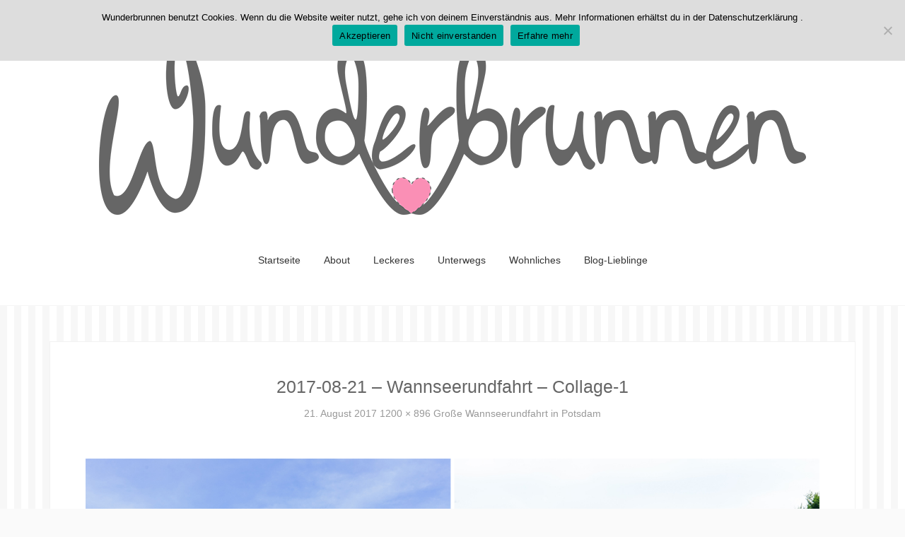

--- FILE ---
content_type: text/html; charset=UTF-8
request_url: https://www.wunderbrunnen.com/2017/08/wannseerundfahrt-potsdam/2017-08-21-wannseerundfahrt-collage-1/
body_size: 11750
content:

<!DOCTYPE html>
<html lang="de">
<head>
<meta charset="UTF-8">
<meta name="viewport" content="width=device-width, initial-scale=1.0">
<link rel="profile" href="http://gmpg.org/xfn/11">
<link rel="pingback" href="https://www.wunderbrunnen.com/xmlrpc.php" />

<script>var disableStr = 'ga-disable-UA-74451007-1'; if (document.cookie.indexOf(disableStr + '=true') > -1) { window[disableStr] = true; }</script><meta name='robots' content='index, follow, max-image-preview:large, max-snippet:-1, max-video-preview:-1' />
	<style>img:is([sizes="auto" i], [sizes^="auto," i]) { contain-intrinsic-size: 3000px 1500px }</style>
	
	<!-- This site is optimized with the Yoast SEO plugin v26.0 - https://yoast.com/wordpress/plugins/seo/ -->
	<title>2017-08-21 - Wannseerundfahrt - Collage-1 - Wunderbrunnen</title>
	<link rel="canonical" href="https://www.wunderbrunnen.com/2017/08/wannseerundfahrt-potsdam/2017-08-21-wannseerundfahrt-collage-1/" />
	<meta property="og:locale" content="de_DE" />
	<meta property="og:type" content="article" />
	<meta property="og:title" content="2017-08-21 - Wannseerundfahrt - Collage-1 - Wunderbrunnen" />
	<meta property="og:url" content="https://www.wunderbrunnen.com/2017/08/wannseerundfahrt-potsdam/2017-08-21-wannseerundfahrt-collage-1/" />
	<meta property="og:site_name" content="Wunderbrunnen" />
	<meta property="article:modified_time" content="2017-08-21T09:16:52+00:00" />
	<meta property="og:image" content="https://www.wunderbrunnen.com/2017/08/wannseerundfahrt-potsdam/2017-08-21-wannseerundfahrt-collage-1" />
	<meta property="og:image:width" content="1200" />
	<meta property="og:image:height" content="896" />
	<meta property="og:image:type" content="image/jpeg" />
	<meta name="twitter:card" content="summary_large_image" />
	<script type="application/ld+json" class="yoast-schema-graph">{"@context":"https://schema.org","@graph":[{"@type":"WebPage","@id":"https://www.wunderbrunnen.com/2017/08/wannseerundfahrt-potsdam/2017-08-21-wannseerundfahrt-collage-1/","url":"https://www.wunderbrunnen.com/2017/08/wannseerundfahrt-potsdam/2017-08-21-wannseerundfahrt-collage-1/","name":"2017-08-21 - Wannseerundfahrt - Collage-1 - Wunderbrunnen","isPartOf":{"@id":"https://www.wunderbrunnen.com/#website"},"primaryImageOfPage":{"@id":"https://www.wunderbrunnen.com/2017/08/wannseerundfahrt-potsdam/2017-08-21-wannseerundfahrt-collage-1/#primaryimage"},"image":{"@id":"https://www.wunderbrunnen.com/2017/08/wannseerundfahrt-potsdam/2017-08-21-wannseerundfahrt-collage-1/#primaryimage"},"thumbnailUrl":"https://www.wunderbrunnen.com/wp-content/uploads/2017/08/2017-08-21-Wannseerundfahrt-Collage-1.jpg","datePublished":"2017-08-21T07:52:34+00:00","dateModified":"2017-08-21T09:16:52+00:00","breadcrumb":{"@id":"https://www.wunderbrunnen.com/2017/08/wannseerundfahrt-potsdam/2017-08-21-wannseerundfahrt-collage-1/#breadcrumb"},"inLanguage":"de","potentialAction":[{"@type":"ReadAction","target":["https://www.wunderbrunnen.com/2017/08/wannseerundfahrt-potsdam/2017-08-21-wannseerundfahrt-collage-1/"]}]},{"@type":"ImageObject","inLanguage":"de","@id":"https://www.wunderbrunnen.com/2017/08/wannseerundfahrt-potsdam/2017-08-21-wannseerundfahrt-collage-1/#primaryimage","url":"https://www.wunderbrunnen.com/wp-content/uploads/2017/08/2017-08-21-Wannseerundfahrt-Collage-1.jpg","contentUrl":"https://www.wunderbrunnen.com/wp-content/uploads/2017/08/2017-08-21-Wannseerundfahrt-Collage-1.jpg","width":1200,"height":896,"caption":"Große Wannseerundfahrt Potsdam - Wunderbrunnen - Foodblog - Fotografie"},{"@type":"BreadcrumbList","@id":"https://www.wunderbrunnen.com/2017/08/wannseerundfahrt-potsdam/2017-08-21-wannseerundfahrt-collage-1/#breadcrumb","itemListElement":[{"@type":"ListItem","position":1,"name":"Home","item":"https://www.wunderbrunnen.com/"},{"@type":"ListItem","position":2,"name":"Große Wannseerundfahrt in Potsdam","item":"https://www.wunderbrunnen.com/2017/08/wannseerundfahrt-potsdam/"},{"@type":"ListItem","position":3,"name":"2017-08-21 &#8211; Wannseerundfahrt &#8211; Collage-1"}]},{"@type":"WebSite","@id":"https://www.wunderbrunnen.com/#website","url":"https://www.wunderbrunnen.com/","name":"Wunderbrunnen","description":"Der Food- und Fotografieblog","publisher":{"@id":"https://www.wunderbrunnen.com/#/schema/person/38fdfe06da17922d0cd2ceef6ac4c2f8"},"potentialAction":[{"@type":"SearchAction","target":{"@type":"EntryPoint","urlTemplate":"https://www.wunderbrunnen.com/?s={search_term_string}"},"query-input":{"@type":"PropertyValueSpecification","valueRequired":true,"valueName":"search_term_string"}}],"inLanguage":"de"},{"@type":["Person","Organization"],"@id":"https://www.wunderbrunnen.com/#/schema/person/38fdfe06da17922d0cd2ceef6ac4c2f8","name":"Alena Schubert","image":{"@type":"ImageObject","inLanguage":"de","@id":"https://www.wunderbrunnen.com/#/schema/person/image/","url":"https://www.wunderbrunnen.com/wp-content/uploads/2017/08/2017-08-21-Wannseerundfahrt-Collage-1.jpg","contentUrl":"https://www.wunderbrunnen.com/wp-content/uploads/2017/08/2017-08-21-Wannseerundfahrt-Collage-1.jpg","width":1200,"height":896,"caption":"Alena Schubert"},"logo":{"@id":"https://www.wunderbrunnen.com/#/schema/person/image/"}}]}</script>
	<!-- / Yoast SEO plugin. -->


<link rel='dns-prefetch' href='//www.wunderbrunnen.com' />
<link rel='dns-prefetch' href='//fonts.googleapis.com' />
<link rel="alternate" type="application/rss+xml" title="Wunderbrunnen &raquo; Feed" href="https://www.wunderbrunnen.com/feed/" />
<link rel="alternate" type="application/rss+xml" title="Wunderbrunnen &raquo; Kommentar-Feed" href="https://www.wunderbrunnen.com/comments/feed/" />
<link rel="alternate" type="application/rss+xml" title="Wunderbrunnen &raquo; 2017-08-21 &#8211; Wannseerundfahrt &#8211; Collage-1-Kommentar-Feed" href="https://www.wunderbrunnen.com/2017/08/wannseerundfahrt-potsdam/2017-08-21-wannseerundfahrt-collage-1/feed/" />
<link rel='stylesheet' id='wp-block-library-css' href='https://www.wunderbrunnen.com/wp-includes/css/dist/block-library/style.min.css?ver=6.8.3' type='text/css' media='all' />
<style id='classic-theme-styles-inline-css' type='text/css'>
/*! This file is auto-generated */
.wp-block-button__link{color:#fff;background-color:#32373c;border-radius:9999px;box-shadow:none;text-decoration:none;padding:calc(.667em + 2px) calc(1.333em + 2px);font-size:1.125em}.wp-block-file__button{background:#32373c;color:#fff;text-decoration:none}
</style>
<style id='global-styles-inline-css' type='text/css'>
:root{--wp--preset--aspect-ratio--square: 1;--wp--preset--aspect-ratio--4-3: 4/3;--wp--preset--aspect-ratio--3-4: 3/4;--wp--preset--aspect-ratio--3-2: 3/2;--wp--preset--aspect-ratio--2-3: 2/3;--wp--preset--aspect-ratio--16-9: 16/9;--wp--preset--aspect-ratio--9-16: 9/16;--wp--preset--color--black: #000000;--wp--preset--color--cyan-bluish-gray: #abb8c3;--wp--preset--color--white: #ffffff;--wp--preset--color--pale-pink: #f78da7;--wp--preset--color--vivid-red: #cf2e2e;--wp--preset--color--luminous-vivid-orange: #ff6900;--wp--preset--color--luminous-vivid-amber: #fcb900;--wp--preset--color--light-green-cyan: #7bdcb5;--wp--preset--color--vivid-green-cyan: #00d084;--wp--preset--color--pale-cyan-blue: #8ed1fc;--wp--preset--color--vivid-cyan-blue: #0693e3;--wp--preset--color--vivid-purple: #9b51e0;--wp--preset--gradient--vivid-cyan-blue-to-vivid-purple: linear-gradient(135deg,rgba(6,147,227,1) 0%,rgb(155,81,224) 100%);--wp--preset--gradient--light-green-cyan-to-vivid-green-cyan: linear-gradient(135deg,rgb(122,220,180) 0%,rgb(0,208,130) 100%);--wp--preset--gradient--luminous-vivid-amber-to-luminous-vivid-orange: linear-gradient(135deg,rgba(252,185,0,1) 0%,rgba(255,105,0,1) 100%);--wp--preset--gradient--luminous-vivid-orange-to-vivid-red: linear-gradient(135deg,rgba(255,105,0,1) 0%,rgb(207,46,46) 100%);--wp--preset--gradient--very-light-gray-to-cyan-bluish-gray: linear-gradient(135deg,rgb(238,238,238) 0%,rgb(169,184,195) 100%);--wp--preset--gradient--cool-to-warm-spectrum: linear-gradient(135deg,rgb(74,234,220) 0%,rgb(151,120,209) 20%,rgb(207,42,186) 40%,rgb(238,44,130) 60%,rgb(251,105,98) 80%,rgb(254,248,76) 100%);--wp--preset--gradient--blush-light-purple: linear-gradient(135deg,rgb(255,206,236) 0%,rgb(152,150,240) 100%);--wp--preset--gradient--blush-bordeaux: linear-gradient(135deg,rgb(254,205,165) 0%,rgb(254,45,45) 50%,rgb(107,0,62) 100%);--wp--preset--gradient--luminous-dusk: linear-gradient(135deg,rgb(255,203,112) 0%,rgb(199,81,192) 50%,rgb(65,88,208) 100%);--wp--preset--gradient--pale-ocean: linear-gradient(135deg,rgb(255,245,203) 0%,rgb(182,227,212) 50%,rgb(51,167,181) 100%);--wp--preset--gradient--electric-grass: linear-gradient(135deg,rgb(202,248,128) 0%,rgb(113,206,126) 100%);--wp--preset--gradient--midnight: linear-gradient(135deg,rgb(2,3,129) 0%,rgb(40,116,252) 100%);--wp--preset--font-size--small: 13px;--wp--preset--font-size--medium: 20px;--wp--preset--font-size--large: 36px;--wp--preset--font-size--x-large: 42px;--wp--preset--spacing--20: 0.44rem;--wp--preset--spacing--30: 0.67rem;--wp--preset--spacing--40: 1rem;--wp--preset--spacing--50: 1.5rem;--wp--preset--spacing--60: 2.25rem;--wp--preset--spacing--70: 3.38rem;--wp--preset--spacing--80: 5.06rem;--wp--preset--shadow--natural: 6px 6px 9px rgba(0, 0, 0, 0.2);--wp--preset--shadow--deep: 12px 12px 50px rgba(0, 0, 0, 0.4);--wp--preset--shadow--sharp: 6px 6px 0px rgba(0, 0, 0, 0.2);--wp--preset--shadow--outlined: 6px 6px 0px -3px rgba(255, 255, 255, 1), 6px 6px rgba(0, 0, 0, 1);--wp--preset--shadow--crisp: 6px 6px 0px rgba(0, 0, 0, 1);}:where(.is-layout-flex){gap: 0.5em;}:where(.is-layout-grid){gap: 0.5em;}body .is-layout-flex{display: flex;}.is-layout-flex{flex-wrap: wrap;align-items: center;}.is-layout-flex > :is(*, div){margin: 0;}body .is-layout-grid{display: grid;}.is-layout-grid > :is(*, div){margin: 0;}:where(.wp-block-columns.is-layout-flex){gap: 2em;}:where(.wp-block-columns.is-layout-grid){gap: 2em;}:where(.wp-block-post-template.is-layout-flex){gap: 1.25em;}:where(.wp-block-post-template.is-layout-grid){gap: 1.25em;}.has-black-color{color: var(--wp--preset--color--black) !important;}.has-cyan-bluish-gray-color{color: var(--wp--preset--color--cyan-bluish-gray) !important;}.has-white-color{color: var(--wp--preset--color--white) !important;}.has-pale-pink-color{color: var(--wp--preset--color--pale-pink) !important;}.has-vivid-red-color{color: var(--wp--preset--color--vivid-red) !important;}.has-luminous-vivid-orange-color{color: var(--wp--preset--color--luminous-vivid-orange) !important;}.has-luminous-vivid-amber-color{color: var(--wp--preset--color--luminous-vivid-amber) !important;}.has-light-green-cyan-color{color: var(--wp--preset--color--light-green-cyan) !important;}.has-vivid-green-cyan-color{color: var(--wp--preset--color--vivid-green-cyan) !important;}.has-pale-cyan-blue-color{color: var(--wp--preset--color--pale-cyan-blue) !important;}.has-vivid-cyan-blue-color{color: var(--wp--preset--color--vivid-cyan-blue) !important;}.has-vivid-purple-color{color: var(--wp--preset--color--vivid-purple) !important;}.has-black-background-color{background-color: var(--wp--preset--color--black) !important;}.has-cyan-bluish-gray-background-color{background-color: var(--wp--preset--color--cyan-bluish-gray) !important;}.has-white-background-color{background-color: var(--wp--preset--color--white) !important;}.has-pale-pink-background-color{background-color: var(--wp--preset--color--pale-pink) !important;}.has-vivid-red-background-color{background-color: var(--wp--preset--color--vivid-red) !important;}.has-luminous-vivid-orange-background-color{background-color: var(--wp--preset--color--luminous-vivid-orange) !important;}.has-luminous-vivid-amber-background-color{background-color: var(--wp--preset--color--luminous-vivid-amber) !important;}.has-light-green-cyan-background-color{background-color: var(--wp--preset--color--light-green-cyan) !important;}.has-vivid-green-cyan-background-color{background-color: var(--wp--preset--color--vivid-green-cyan) !important;}.has-pale-cyan-blue-background-color{background-color: var(--wp--preset--color--pale-cyan-blue) !important;}.has-vivid-cyan-blue-background-color{background-color: var(--wp--preset--color--vivid-cyan-blue) !important;}.has-vivid-purple-background-color{background-color: var(--wp--preset--color--vivid-purple) !important;}.has-black-border-color{border-color: var(--wp--preset--color--black) !important;}.has-cyan-bluish-gray-border-color{border-color: var(--wp--preset--color--cyan-bluish-gray) !important;}.has-white-border-color{border-color: var(--wp--preset--color--white) !important;}.has-pale-pink-border-color{border-color: var(--wp--preset--color--pale-pink) !important;}.has-vivid-red-border-color{border-color: var(--wp--preset--color--vivid-red) !important;}.has-luminous-vivid-orange-border-color{border-color: var(--wp--preset--color--luminous-vivid-orange) !important;}.has-luminous-vivid-amber-border-color{border-color: var(--wp--preset--color--luminous-vivid-amber) !important;}.has-light-green-cyan-border-color{border-color: var(--wp--preset--color--light-green-cyan) !important;}.has-vivid-green-cyan-border-color{border-color: var(--wp--preset--color--vivid-green-cyan) !important;}.has-pale-cyan-blue-border-color{border-color: var(--wp--preset--color--pale-cyan-blue) !important;}.has-vivid-cyan-blue-border-color{border-color: var(--wp--preset--color--vivid-cyan-blue) !important;}.has-vivid-purple-border-color{border-color: var(--wp--preset--color--vivid-purple) !important;}.has-vivid-cyan-blue-to-vivid-purple-gradient-background{background: var(--wp--preset--gradient--vivid-cyan-blue-to-vivid-purple) !important;}.has-light-green-cyan-to-vivid-green-cyan-gradient-background{background: var(--wp--preset--gradient--light-green-cyan-to-vivid-green-cyan) !important;}.has-luminous-vivid-amber-to-luminous-vivid-orange-gradient-background{background: var(--wp--preset--gradient--luminous-vivid-amber-to-luminous-vivid-orange) !important;}.has-luminous-vivid-orange-to-vivid-red-gradient-background{background: var(--wp--preset--gradient--luminous-vivid-orange-to-vivid-red) !important;}.has-very-light-gray-to-cyan-bluish-gray-gradient-background{background: var(--wp--preset--gradient--very-light-gray-to-cyan-bluish-gray) !important;}.has-cool-to-warm-spectrum-gradient-background{background: var(--wp--preset--gradient--cool-to-warm-spectrum) !important;}.has-blush-light-purple-gradient-background{background: var(--wp--preset--gradient--blush-light-purple) !important;}.has-blush-bordeaux-gradient-background{background: var(--wp--preset--gradient--blush-bordeaux) !important;}.has-luminous-dusk-gradient-background{background: var(--wp--preset--gradient--luminous-dusk) !important;}.has-pale-ocean-gradient-background{background: var(--wp--preset--gradient--pale-ocean) !important;}.has-electric-grass-gradient-background{background: var(--wp--preset--gradient--electric-grass) !important;}.has-midnight-gradient-background{background: var(--wp--preset--gradient--midnight) !important;}.has-small-font-size{font-size: var(--wp--preset--font-size--small) !important;}.has-medium-font-size{font-size: var(--wp--preset--font-size--medium) !important;}.has-large-font-size{font-size: var(--wp--preset--font-size--large) !important;}.has-x-large-font-size{font-size: var(--wp--preset--font-size--x-large) !important;}
:where(.wp-block-post-template.is-layout-flex){gap: 1.25em;}:where(.wp-block-post-template.is-layout-grid){gap: 1.25em;}
:where(.wp-block-columns.is-layout-flex){gap: 2em;}:where(.wp-block-columns.is-layout-grid){gap: 2em;}
:root :where(.wp-block-pullquote){font-size: 1.5em;line-height: 1.6;}
</style>
<link rel='stylesheet' id='cookie-notice-front-css' href='https://www.wunderbrunnen.com/wp-content/plugins/cookie-notice/css/front.min.css?ver=2.5.7' type='text/css' media='all' />
<link rel='stylesheet' id='fancybox-for-wp-css' href='https://www.wunderbrunnen.com/wp-content/plugins/fancybox-for-wordpress/assets/css/fancybox.css?ver=1.3.4' type='text/css' media='all' />
<link rel='stylesheet' id='match-bootstrap-css' href='https://www.wunderbrunnen.com/wp-content/themes/match/css/bootstrap.css?ver=6.8.3' type='text/css' media='all' />
<link rel='stylesheet' id='match-fontawesome-css' href='https://www.wunderbrunnen.com/wp-content/themes/match/css/font-awesome.css?ver=6.8.3' type='text/css' media='all' />

<link rel='stylesheet' id='match-style-css' href='https://www.wunderbrunnen.com/wp-content/themes/match/style.css?ver=6.8.3' type='text/css' media='all' />
<link rel='stylesheet' id='wpgdprc-front-css-css' href='https://www.wunderbrunnen.com/wp-content/plugins/wp-gdpr-compliance/Assets/css/front.css?ver=1683021113' type='text/css' media='all' />
<style id='wpgdprc-front-css-inline-css' type='text/css'>
:root{--wp-gdpr--bar--background-color: #000000;--wp-gdpr--bar--color: #ffffff;--wp-gdpr--button--background-color: #000000;--wp-gdpr--button--background-color--darken: #000000;--wp-gdpr--button--color: #ffffff;}
</style>
<script type="text/javascript" id="cookie-notice-front-js-before">
/* <![CDATA[ */
var cnArgs = {"ajaxUrl":"https:\/\/www.wunderbrunnen.com\/wp-admin\/admin-ajax.php","nonce":"e9fac04294","hideEffect":"fade","position":"top","onScroll":false,"onScrollOffset":100,"onClick":false,"cookieName":"cookie_notice_accepted","cookieTime":86400,"cookieTimeRejected":2592000,"globalCookie":false,"redirection":false,"cache":false,"revokeCookies":false,"revokeCookiesOpt":"automatic"};
/* ]]> */
</script>
<script type="text/javascript" src="https://www.wunderbrunnen.com/wp-content/plugins/cookie-notice/js/front.min.js?ver=2.5.7" id="cookie-notice-front-js"></script>
<script type="text/javascript" src="https://www.wunderbrunnen.com/wp-includes/js/jquery/jquery.min.js?ver=3.7.1" id="jquery-core-js"></script>
<script type="text/javascript" src="https://www.wunderbrunnen.com/wp-includes/js/jquery/jquery-migrate.min.js?ver=3.4.1" id="jquery-migrate-js"></script>
<script type="text/javascript" src="https://www.wunderbrunnen.com/wp-content/plugins/fancybox-for-wordpress/assets/js/purify.min.js?ver=1.3.4" id="purify-js"></script>
<script type="text/javascript" src="https://www.wunderbrunnen.com/wp-content/plugins/fancybox-for-wordpress/assets/js/jquery.fancybox.js?ver=1.3.4" id="fancybox-for-wp-js"></script>
<script type="text/javascript" id="wpgdprc-front-js-js-extra">
/* <![CDATA[ */
var wpgdprcFront = {"ajaxUrl":"https:\/\/www.wunderbrunnen.com\/wp-admin\/admin-ajax.php","ajaxNonce":"64b777d7b7","ajaxArg":"security","pluginPrefix":"wpgdprc","blogId":"1","isMultiSite":"","locale":"de_DE","showSignUpModal":"","showFormModal":"","cookieName":"wpgdprc-consent","consentVersion":"","path":"\/","prefix":"wpgdprc"};
/* ]]> */
</script>
<script type="text/javascript" src="https://www.wunderbrunnen.com/wp-content/plugins/wp-gdpr-compliance/Assets/js/front.min.js?ver=1683021113" id="wpgdprc-front-js-js"></script>
<link rel="https://api.w.org/" href="https://www.wunderbrunnen.com/wp-json/" /><link rel="alternate" title="JSON" type="application/json" href="https://www.wunderbrunnen.com/wp-json/wp/v2/media/2815" /><link rel="EditURI" type="application/rsd+xml" title="RSD" href="https://www.wunderbrunnen.com/xmlrpc.php?rsd" />
<meta name="generator" content="WordPress 6.8.3" />
<link rel='shortlink' href='https://www.wunderbrunnen.com/?p=2815' />
<link rel="alternate" title="oEmbed (JSON)" type="application/json+oembed" href="https://www.wunderbrunnen.com/wp-json/oembed/1.0/embed?url=https%3A%2F%2Fwww.wunderbrunnen.com%2F2017%2F08%2Fwannseerundfahrt-potsdam%2F2017-08-21-wannseerundfahrt-collage-1%2F" />
<link rel="alternate" title="oEmbed (XML)" type="text/xml+oembed" href="https://www.wunderbrunnen.com/wp-json/oembed/1.0/embed?url=https%3A%2F%2Fwww.wunderbrunnen.com%2F2017%2F08%2Fwannseerundfahrt-potsdam%2F2017-08-21-wannseerundfahrt-collage-1%2F&#038;format=xml" />

<!-- Fancybox for WordPress v3.3.7 -->
<style type="text/css">
	.fancybox-slide--image .fancybox-content{background-color: #FFFFFF}div.fancybox-caption{display:none !important;}
	
	img.fancybox-image{border-width:10px;border-color:#FFFFFF;border-style:solid;}
	div.fancybox-bg{background-color:rgba(102,102,102,0.3);opacity:1 !important;}div.fancybox-content{border-color:#FFFFFF}
	div#fancybox-title{background-color:#FFFFFF}
	div.fancybox-content{background-color:#FFFFFF}
	div#fancybox-title-inside{color:#333333}
	
	
	
	div.fancybox-caption p.caption-title{display:inline-block}
	div.fancybox-caption p.caption-title{font-size:14px}
	div.fancybox-caption p.caption-title{color:#333333}
	div.fancybox-caption {color:#333333}div.fancybox-caption p.caption-title {background:#fff; width:auto;padding:10px 30px;}div.fancybox-content p.caption-title{color:#333333;margin: 0;padding: 5px 0;}body.fancybox-active .fancybox-container .fancybox-stage .fancybox-content .fancybox-close-small{display:block;}
</style><script type="text/javascript">
	jQuery(function () {

		var mobileOnly = false;
		
		if (mobileOnly) {
			return;
		}

		jQuery.fn.getTitle = function () { // Copy the title of every IMG tag and add it to its parent A so that fancybox can show titles
			var arr = jQuery("a[data-fancybox]");jQuery.each(arr, function() {var title = jQuery(this).children("img").attr("title") || '';var figCaptionHtml = jQuery(this).next("figcaption").html() || '';var processedCaption = figCaptionHtml;if (figCaptionHtml.length && typeof DOMPurify === 'function') {processedCaption = DOMPurify.sanitize(figCaptionHtml, {USE_PROFILES: {html: true}});} else if (figCaptionHtml.length) {processedCaption = jQuery("<div>").text(figCaptionHtml).html();}var newTitle = title;if (processedCaption.length) {newTitle = title.length ? title + " " + processedCaption : processedCaption;}if (newTitle.length) {jQuery(this).attr("title", newTitle);}});		}

		// Supported file extensions

				var thumbnails = jQuery("a:has(img)").not(".nolightbox").not('.envira-gallery-link').not('.ngg-simplelightbox').filter(function () {
			return /\.(jpe?g|png|gif|mp4|webp|bmp|pdf)(\?[^/]*)*$/i.test(jQuery(this).attr('href'))
		});
		

		// Add data-type iframe for links that are not images or videos.
		var iframeLinks = jQuery('.fancyboxforwp').filter(function () {
			return !/\.(jpe?g|png|gif|mp4|webp|bmp|pdf)(\?[^/]*)*$/i.test(jQuery(this).attr('href'))
		}).filter(function () {
			return !/vimeo|youtube/i.test(jQuery(this).attr('href'))
		});
		iframeLinks.attr({"data-type": "iframe"}).getTitle();

		
		// Gallery type BY POST and on post or page (so only one post or page is visible)
				// Gallery by post
		thumbnails.addClass("fancyboxforwp").attr("data-fancybox", "gallery").getTitle();
		iframeLinks.attr({"data-fancybox": "gallery"}).getTitle();

		
		// Gallery type ALL
		
		// Call fancybox and apply it on any link with a rel atribute that starts with "fancybox", with the options set on the admin panel
		jQuery("a.fancyboxforwp").fancyboxforwp({
			loop: false,
			smallBtn: true,
			zoomOpacity: "auto",
			animationEffect: "fade",
			animationDuration: 500,
			transitionEffect: "fade",
			transitionDuration: "300",
			overlayShow: true,
			overlayOpacity: "0.3",
			titleShow: true,
			titlePosition: "inside",
			keyboard: true,
			showCloseButton: true,
			arrows: true,
			clickContent:false,
			clickSlide: "close",
			mobile: {
				clickContent: function (current, event) {
					return current.type === "image" ? "toggleControls" : false;
				},
				clickSlide: function (current, event) {
					return current.type === "image" ? "close" : "close";
				},
			},
			wheel: false,
			toolbar: true,
			preventCaptionOverlap: true,
			onInit: function() { },			onDeactivate
	: function() { },		beforeClose: function() { },			afterShow: function(instance) { jQuery( ".fancybox-image" ).on("click", function( ){ ( instance.isScaledDown() ) ? instance.scaleToActual() : instance.scaleToFit() }) },				afterClose: function() { },					caption : function( instance, item ) {var title = "";if("undefined" != typeof jQuery(this).context ){var title = jQuery(this).context.title;} else { var title = ("undefined" != typeof jQuery(this).attr("title")) ? jQuery(this).attr("title") : false;}var caption = jQuery(this).data('caption') || '';if ( item.type === 'image' && title.length ) {caption = (caption.length ? caption + '<br />' : '') + '<p class="caption-title">'+jQuery("<div>").text(title).html()+'</p>' ;}if (typeof DOMPurify === "function" && caption.length) { return DOMPurify.sanitize(caption, {USE_PROFILES: {html: true}}); } else { return jQuery("<div>").text(caption).html(); }},
		afterLoad : function( instance, current ) {var captionContent = current.opts.caption || '';var sanitizedCaptionString = '';if (typeof DOMPurify === 'function' && captionContent.length) {sanitizedCaptionString = DOMPurify.sanitize(captionContent, {USE_PROFILES: {html: true}});} else if (captionContent.length) { sanitizedCaptionString = jQuery("<div>").text(captionContent).html();}if (sanitizedCaptionString.length) { current.$content.append(jQuery('<div class=\"fancybox-custom-caption inside-caption\" style=\" position: absolute;left:0;right:0;color:#000;margin:0 auto;bottom:0;text-align:center;background-color:#FFFFFF \"></div>').html(sanitizedCaptionString)); }},
			})
		;

			})
</script>
<!-- END Fancybox for WordPress -->
<!-- Google Analytics -->
<script>
(function(i,s,o,g,r,a,m){i['GoogleAnalyticsObject']=r;i[r]=i[r]||function(){
  (i[r].q=i[r].q||[]).push(arguments)},i[r].l=1*new Date();a=s.createElement(o),
m=s.getElementsByTagName(o)[0];a.async=1;a.src=g;m.parentNode.insertBefore(a,m)
})(window,document,'script','//www.google-analytics.com/analytics.js','ga');
  ga('create', 'UA-74451007-1', 'auto');
  ga('require', 'displayfeatures');
  ga('set', 'anonymizeIp', true);
  ga('send', 'pageview');
</script>
<!-- End Google Analytics -->

<!-- Google Webmaster Tools plugin for WordPress -->
<meta name="google-site-verification" content="KJ4Ax0kf2AnOzXudzB9D7DGNW5UwrvuBmCKg_ImXRKE" />
<link rel="apple-touch-icon" sizes="57x57" href="/wp-content/uploads/fbrfg/apple-touch-icon-57x57.png">
<link rel="apple-touch-icon" sizes="60x60" href="/wp-content/uploads/fbrfg/apple-touch-icon-60x60.png">
<link rel="apple-touch-icon" sizes="72x72" href="/wp-content/uploads/fbrfg/apple-touch-icon-72x72.png">
<link rel="apple-touch-icon" sizes="76x76" href="/wp-content/uploads/fbrfg/apple-touch-icon-76x76.png">
<link rel="apple-touch-icon" sizes="114x114" href="/wp-content/uploads/fbrfg/apple-touch-icon-114x114.png">
<link rel="apple-touch-icon" sizes="120x120" href="/wp-content/uploads/fbrfg/apple-touch-icon-120x120.png">
<link rel="apple-touch-icon" sizes="144x144" href="/wp-content/uploads/fbrfg/apple-touch-icon-144x144.png">
<link rel="apple-touch-icon" sizes="152x152" href="/wp-content/uploads/fbrfg/apple-touch-icon-152x152.png">
<link rel="apple-touch-icon" sizes="180x180" href="/wp-content/uploads/fbrfg/apple-touch-icon-180x180.png">
<link rel="icon" type="image/png" href="/wp-content/uploads/fbrfg/favicon-32x32.png" sizes="32x32">
<link rel="icon" type="image/png" href="/wp-content/uploads/fbrfg/favicon-194x194.png" sizes="194x194">
<link rel="icon" type="image/png" href="/wp-content/uploads/fbrfg/favicon-96x96.png" sizes="96x96">
<link rel="icon" type="image/png" href="/wp-content/uploads/fbrfg/android-chrome-192x192.png" sizes="192x192">
<link rel="icon" type="image/png" href="/wp-content/uploads/fbrfg/favicon-16x16.png" sizes="16x16">
<link rel="manifest" href="/wp-content/uploads/fbrfg/manifest.json">
<link rel="mask-icon" href="/wp-content/uploads/fbrfg/safari-pinned-tab.svg" color="#5bbad5">
<link rel="shortcut icon" href="/wp-content/uploads/fbrfg/favicon.ico">
<meta name="msapplication-TileColor" content="#da532c">
<meta name="msapplication-TileImage" content="/wp-content/uploads/fbrfg/mstile-144x144.png">
<meta name="msapplication-config" content="/wp-content/uploads/fbrfg/browserconfig.xml">
<meta name="theme-color" content="#ffffff"><!-- Analytics by WP Statistics - https://wp-statistics.com -->
<style type="text/css" id="custom-background-css">
body.custom-background { background-image: url("https://www.wunderbrunnen.com/wp-content/uploads/2016/01/stripe_2a91d632fcd12c0d906ea0d976054a2e.png"); background-position: left top; background-size: auto; background-repeat: repeat; background-attachment: scroll; }
</style>
	</head>
<body class="attachment wp-singular attachment-template-default single single-attachment postid-2815 attachmentid-2815 attachment-jpeg custom-background wp-theme-match cookies-not-set" itemscope="itemscope" itemtype="http://schema.org/WebPage">
<div id="page" class="site-wrapper site">
		<header id="masthead" class="site-header" role="banner" itemscope="itemscope" itemtype="http://schema.org/WPHeader">

		<div class="sitebar">
			<div class="container">
				<div class="sitebar-inside">

					<div class="site-branding">
                        <a href="https://wunderbrunnen.com"><img src="https://www.wunderbrunnen.com/wp-content/uploads/2016/01/Wunderbrunnen_transparent_clean_1000.png" alt="wunderbrunnen Blog" />
                    </div>

					<nav id="site-navigation" class="main-navigation" role="navigation" itemscope="itemscope" itemtype="http://schema.org/SiteNavigationElement">
						<div class="menu-toggle-wrapper">
							<a href="#" tabindex="0" class="fa fa-bars fa-2x slicknav-btn slicknav-collapsed"><span class="slicknav-btn-text">Menu</span></a>
						</div>
						<a class="skip-link screen-reader-text" href="#content">Skip to content</a>

						<div class="site-primary-menu"><ul id="menu-hauptmenue" class="primary-menu sf-menu"><li id="menu-item-182" class="menu-item menu-item-type-custom menu-item-object-custom menu-item-home menu-item-182"><a href="https://www.wunderbrunnen.com/">Startseite</a></li>
<li id="menu-item-179" class="menu-item menu-item-type-post_type menu-item-object-page menu-item-179"><a href="https://www.wunderbrunnen.com/about/">About</a></li>
<li id="menu-item-199" class="menu-item menu-item-type-post_type menu-item-object-page menu-item-199"><a href="https://www.wunderbrunnen.com/rezepte/">Leckeres</a></li>
<li id="menu-item-197" class="menu-item menu-item-type-post_type menu-item-object-page menu-item-197"><a href="https://www.wunderbrunnen.com/unterwegs/">Unterwegs</a></li>
<li id="menu-item-198" class="menu-item menu-item-type-post_type menu-item-object-page menu-item-198"><a href="https://www.wunderbrunnen.com/interior/">Wohnliches</a></li>
<li id="menu-item-1901" class="menu-item menu-item-type-post_type menu-item-object-page menu-item-1901"><a href="https://www.wunderbrunnen.com/blog-lieblinge/">Blog-Lieblinge</a></li>
</ul></div>					</nav>

				</div>
			</div>
		</div> <!-- .sitebar -->

		
	</header> <!-- #masthead -->



<div id="content" class="site-content">

	<div class="container">
		<div class="row">

			<section id="primary" class="content-area image-attachment col-lg-12">
				<main id="main" class="site-main" role="main">

					
						<article id="post-2815" class="post-2815 attachment type-attachment status-inherit hentry">

							<header class="entry-header">
								<h1 class="entry-title">2017-08-21 &#8211; Wannseerundfahrt &#8211; Collage-1</h1>
																<div class="entry-meta">
									<span class="entry-date"><time class="entry-date" datetime="2017-08-21T09:52:34+02:00">21. August 2017</time></span>
									<span class="full-size-link"><a href="https://www.wunderbrunnen.com/wp-content/uploads/2017/08/2017-08-21-Wannseerundfahrt-Collage-1.jpg">1200 &times; 896</a></span>
									<span class="parent-post-link"><a href="https://www.wunderbrunnen.com/2017/08/wannseerundfahrt-potsdam/" rel="gallery">Große Wannseerundfahrt in Potsdam</a></span>
								</div><!-- .entry-meta -->
							</header><!-- .entry-header -->

							<div class="entry-content">
								<div class="entry-attachment">
									<div class="attachment">
										<a href="https://www.wunderbrunnen.com/2017/08/wannseerundfahrt-potsdam/2017-08-21-wannseerundfahrt-collage-2/" title="2017-08-21 &#8211; Wannseerundfahrt &#8211; Collage-1" rel="attachment"><img width="1200" height="896" src="https://www.wunderbrunnen.com/wp-content/uploads/2017/08/2017-08-21-Wannseerundfahrt-Collage-1.jpg" class="attachment-full size-full" alt="Große Wannseerundfahrt Potsdam - Wunderbrunnen - Foodblog - Fotografie" decoding="async" fetchpriority="high" srcset="https://www.wunderbrunnen.com/wp-content/uploads/2017/08/2017-08-21-Wannseerundfahrt-Collage-1.jpg 1200w, https://www.wunderbrunnen.com/wp-content/uploads/2017/08/2017-08-21-Wannseerundfahrt-Collage-1-100x75.jpg 100w, https://www.wunderbrunnen.com/wp-content/uploads/2017/08/2017-08-21-Wannseerundfahrt-Collage-1-300x224.jpg 300w, https://www.wunderbrunnen.com/wp-content/uploads/2017/08/2017-08-21-Wannseerundfahrt-Collage-1-1024x765.jpg 1024w" sizes="(max-width: 1200px) 100vw, 1200px" /></a>									</div><!-- .attachment -->

																	</div><!-- .entry-attachment -->

																							</div><!-- .entry-content -->

							<footer class="entry-meta entry-meta-footer">
															</footer><!-- .entry-meta -->

						</article><!-- #post-## -->

						<nav id="image-navigation" class="navigation image-navigation">
							<div class="nav-links">
								<div class="previous-image nav-previous"><a href='https://www.wunderbrunnen.com/2017/08/wannseerundfahrt-potsdam/wannseefahrt/'><span class="meta-nav">&larr;</span> Previous Image</a></div>
								<div class="next-image nav-next"><a href='https://www.wunderbrunnen.com/2017/08/wannseerundfahrt-potsdam/2017-08-21-wannseerundfahrt-collage-2/'>Next Image <span class="meta-nav">&rarr;</span></a></div>
							</div><!-- .nav-links -->
						</nav><!-- #image-navigation -->

						
<div id="comments" class="comments-area">

	
	
		

		<div id="respond" class="comment-respond">
		<h3 id="reply-title" class="comment-reply-title">Schreibe einen Kommentar <small><a rel="nofollow" id="cancel-comment-reply-link" href="/2017/08/wannseerundfahrt-potsdam/2017-08-21-wannseerundfahrt-collage-1/#respond" style="display:none;">Antwort abbrechen</a></small></h3><form action="https://www.wunderbrunnen.com/wp-comments-post.php" method="post" id="commentform" class="comment-form"><p class="comment-notes"><span id="email-notes">Deine E-Mail-Adresse wird nicht veröffentlicht.</span> <span class="required-field-message">Erforderliche Felder sind mit <span class="required">*</span> markiert</span></p><p class="comment-form-comment"><label for="comment">Kommentar <span class="required">*</span></label> <textarea autocomplete="new-password"  id="bc022877d8"  name="bc022877d8"   cols="45" rows="8" maxlength="65525" required></textarea><textarea id="comment" aria-label="hp-comment" aria-hidden="true" name="comment" autocomplete="new-password" style="padding:0 !important;clip:rect(1px, 1px, 1px, 1px) !important;position:absolute !important;white-space:nowrap !important;height:1px !important;width:1px !important;overflow:hidden !important;" tabindex="-1"></textarea><script data-noptimize>document.getElementById("comment").setAttribute( "id", "a153a5abd027448a2dfd9a4fe6767c6a" );document.getElementById("bc022877d8").setAttribute( "id", "comment" );</script></p><p class="comment-form-author"><label for="author">Name <span class="required">*</span></label> <input id="author" name="author" type="text" value="" size="30" maxlength="245" autocomplete="name" required /></p>
<p class="comment-form-email"><label for="email">E-Mail-Adresse <span class="required">*</span></label> <input id="email" name="email" type="email" value="" size="30" maxlength="100" aria-describedby="email-notes" autocomplete="email" required /></p>
<p class="comment-form-url"><label for="url">Website</label> <input id="url" name="url" type="url" value="" size="30" maxlength="200" autocomplete="url" /></p>

<p class="wpgdprc-checkbox
comment-form-wpgdprc">
	<input type="checkbox" name="wpgdprc" id="wpgdprc" value="1"  />
	<label for="wpgdprc">
		Um die Übersicht über Kommentare zu behalten, Missbrauch zu verhindern und meine Sicherheit zu schützen, speichere ich euren Namen, eure E-Mail sowie den Zeitstempel eures Kommentars. Ihr könnt eure Kommentare später jederzeit wieder löschen. Detaillierte Informationen dazu findet ihr in meiner <a href="https://www.wunderbrunnen.com/datenschutzerklaerung/"> Datenschutzerklärung </a>. Mit der Nutzung dieses Formulars erklärt ihr euch mit der Speicherung und Verarbeitung der o. g. Daten durch diese Website einverstanden. 
<abbr class="wpgdprc-required" title="You need to accept this checkbox">*</abbr>
	</label>
</p>
<p class="form-submit"><input name="submit" type="submit" id="submit" class="submit" value="Kommentar abschicken" /> <input type='hidden' name='comment_post_ID' value='2815' id='comment_post_ID' />
<input type='hidden' name='comment_parent' id='comment_parent' value='0' />
</p></form>	</div><!-- #respond -->
	
</div><!-- #comments -->

					
				</main><!-- #main -->
			</section><!-- #primary -->

		</div><!-- .row -->
	</div><!-- .container -->

</div><!-- #content -->


	<footer id="colophon" class="site-footer" role="contentinfo">

		<div class="site-info">
			<div class="container">

				<div class="row">
					<div class="col-lg-12">
						<div class="credits">
							<div class="credits-blog">&copy; Copyright 2026 <span>&sdot;</span> <a href="https://www.wunderbrunnen.com">Wunderbrunnen</a></div><div class="credits-designer"><a href="http://dovethemes.com/match-lite/" title="Match Theme">Match Theme</a> <span>&sdot;</span> Powered by <a href="https://wordpress.org/" title="WordPress">WordPress</a></div>						</div>
					</div>
				</div>

			</div><!-- .container -->
		</div><!-- .site-info -->

	</footer><!-- #colophon -->

</div> <!-- #page .site-wrapper -->
<script type="speculationrules">
{"prefetch":[{"source":"document","where":{"and":[{"href_matches":"\/*"},{"not":{"href_matches":["\/wp-*.php","\/wp-admin\/*","\/wp-content\/uploads\/*","\/wp-content\/*","\/wp-content\/plugins\/*","\/wp-content\/themes\/match\/*","\/*\\?(.+)"]}},{"not":{"selector_matches":"a[rel~=\"nofollow\"]"}},{"not":{"selector_matches":".no-prefetch, .no-prefetch a"}}]},"eagerness":"conservative"}]}
</script>
<script type="text/javascript" src="https://www.wunderbrunnen.com/wp-content/themes/match/js/hover-intent.js?ver=r7" id="match-hover-intent-js"></script>
<script type="text/javascript" src="https://www.wunderbrunnen.com/wp-content/themes/match/js/superfish.js?ver=1.7.4" id="match-superfish-js"></script>
<script type="text/javascript" src="https://www.wunderbrunnen.com/wp-content/themes/match/js/slicknav.js?ver=1.0" id="match-slicknav-js"></script>
<script type="text/javascript" src="https://www.wunderbrunnen.com/wp-content/themes/match/js/fitvids.js?ver=1.0.3" id="match-fitvids-js"></script>
<script type="text/javascript" src="https://www.wunderbrunnen.com/wp-includes/js/comment-reply.min.js?ver=6.8.3" id="comment-reply-js" async="async" data-wp-strategy="async"></script>
<script type="text/javascript" src="https://www.wunderbrunnen.com/wp-content/themes/match/js/keyboard-image-navigation.js?ver=20140127" id="match-keyboard-image-navigation-js"></script>
<script type="text/javascript" src="https://www.wunderbrunnen.com/wp-content/themes/match/js/custom.js?ver=1.0" id="match-custom-js"></script>

		<!-- Cookie Notice plugin v2.5.7 by Hu-manity.co https://hu-manity.co/ -->
		<div id="cookie-notice" role="dialog" class="cookie-notice-hidden cookie-revoke-hidden cn-position-top" aria-label="Cookie Notice" style="background-color: rgba(221,221,221,1);"><div class="cookie-notice-container" style="color: #000000"><span id="cn-notice-text" class="cn-text-container">Wunderbrunnen benutzt Cookies. Wenn du die Website weiter nutzt, gehe ich von deinem Einverständnis aus. Mehr Informationen erhältst du in der <a href="https://www.wunderbrunnen.com/datenschutzerklaerung/">Datenschutzerklärung </a>. <p style="text-align: center"><!--more--></span><span id="cn-notice-buttons" class="cn-buttons-container"><button id="cn-accept-cookie" data-cookie-set="accept" class="cn-set-cookie cn-button" aria-label="Akzeptieren" style="background-color: #00a99d">Akzeptieren</button><button id="cn-refuse-cookie" data-cookie-set="refuse" class="cn-set-cookie cn-button" aria-label="Nicht einverstanden" style="background-color: #00a99d">Nicht einverstanden</button><button data-link-url="https://www.wunderbrunnen.com/datenschutzerklaerung/" data-link-target="_blank" id="cn-more-info" class="cn-more-info cn-button" aria-label="Erfahre mehr" style="background-color: #00a99d">Erfahre mehr</button></span><span id="cn-close-notice" data-cookie-set="accept" class="cn-close-icon" title="Nicht einverstanden"></span></div>
			
		</div>
		<!-- / Cookie Notice plugin --></body>
</html>


--- FILE ---
content_type: text/plain
request_url: https://www.google-analytics.com/j/collect?v=1&_v=j102&aip=1&a=2040440114&t=pageview&_s=1&dl=https%3A%2F%2Fwww.wunderbrunnen.com%2F2017%2F08%2Fwannseerundfahrt-potsdam%2F2017-08-21-wannseerundfahrt-collage-1%2F&ul=en-us%40posix&dt=2017-08-21%20-%20Wannseerundfahrt%20-%20Collage-1%20-%20Wunderbrunnen&sr=1280x720&vp=1280x720&_u=YGBAgEABAAAAACAAI~&jid=2130064721&gjid=745260637&cid=1284878019.1769046648&tid=UA-74451007-1&_gid=748917953.1769046648&_slc=1&z=1861606068
body_size: -451
content:
2,cG-EWNNDBQMN9